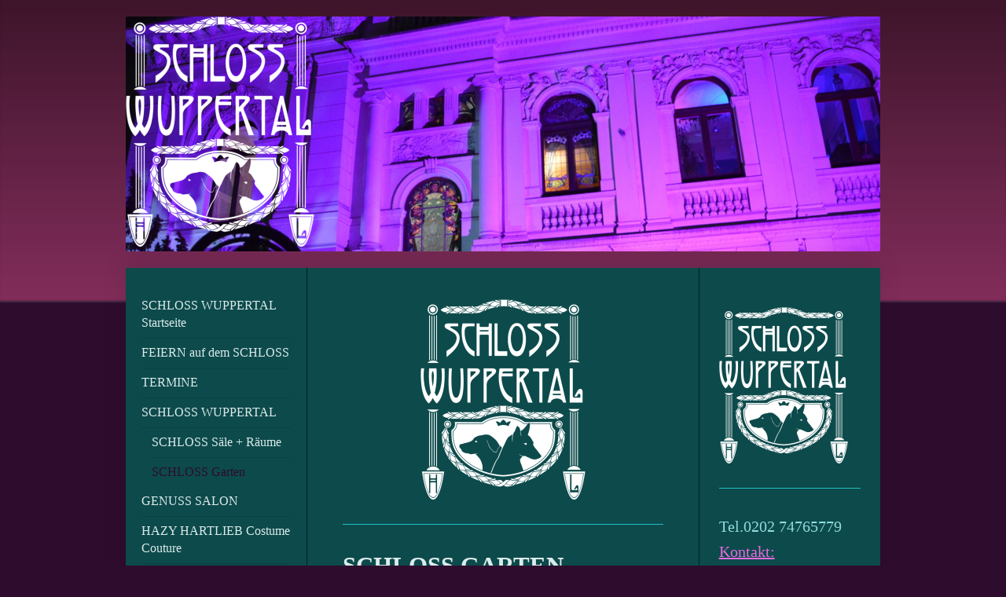

--- FILE ---
content_type: text/html; charset=UTF-8
request_url: https://www.schlosswuppertal.de/schloss-wuppertal/schloss-garten/
body_size: 8929
content:
<!DOCTYPE html>
<html lang="de"  ><head prefix="og: http://ogp.me/ns# fb: http://ogp.me/ns/fb# business: http://ogp.me/ns/business#">
    <meta http-equiv="Content-Type" content="text/html; charset=utf-8"/>
    <meta name="generator" content="IONOS MyWebsite"/>
        
    <link rel="dns-prefetch" href="//cdn.website-start.de/"/>
    <link rel="dns-prefetch" href="//108.mod.mywebsite-editor.com"/>
    <link rel="dns-prefetch" href="https://108.sb.mywebsite-editor.com/"/>
    <link rel="shortcut icon" href="//cdn.website-start.de/favicon.ico"/>
        <title>SCHLOSS WUPPERTAL - SCHLOSS Garten</title>
    <style type="text/css">@media screen and (max-device-width: 1024px) {.diyw a.switchViewWeb {display: inline !important;}}</style>
    <style type="text/css">@media screen and (min-device-width: 1024px) {
            .mediumScreenDisabled { display:block }
            .smallScreenDisabled { display:block }
        }
        @media screen and (max-device-width: 1024px) { .mediumScreenDisabled { display:none } }
        @media screen and (max-device-width: 568px) { .smallScreenDisabled { display:none } }
                @media screen and (min-width: 1024px) {
            .mobilepreview .mediumScreenDisabled { display:block }
            .mobilepreview .smallScreenDisabled { display:block }
        }
        @media screen and (max-width: 1024px) { .mobilepreview .mediumScreenDisabled { display:none } }
        @media screen and (max-width: 568px) { .mobilepreview .smallScreenDisabled { display:none } }</style>
    <meta name="viewport" content="width=device-width, initial-scale=1, maximum-scale=1, minimal-ui"/>

<meta name="format-detection" content="telephone=no"/>
        <meta name="keywords" content="Schloss, wuppertal, Schloss Wuppertal, Bremerstraße, Bremer straße, Ralph Hazy Hartlieb, Lothar Abstohs"/>
            <meta name="description" content="Der Schloss Garten läd zum festlichen Genissen ein."/>
            <meta name="robots" content="index,follow"/>
        <link href="//cdn.website-start.de/templates/2040/style.css?1763478093678" rel="stylesheet" type="text/css"/>
    <link href="https://www.schlosswuppertal.de/s/style/theming.css?1752755216" rel="stylesheet" type="text/css"/>
    <link href="//cdn.website-start.de/app/cdn/min/group/web.css?1763478093678" rel="stylesheet" type="text/css"/>
<link href="//cdn.website-start.de/app/cdn/min/moduleserver/css/de_DE/common,counter,shoppingbasket?1763478093678" rel="stylesheet" type="text/css"/>
    <link href="//cdn.website-start.de/app/cdn/min/group/mobilenavigation.css?1763478093678" rel="stylesheet" type="text/css"/>
    <link href="https://108.sb.mywebsite-editor.com/app/logstate2-css.php?site=974328487&amp;t=1768730077" rel="stylesheet" type="text/css"/>

<script type="text/javascript">
    /* <![CDATA[ */
var stagingMode = '';
    /* ]]> */
</script>
<script src="https://108.sb.mywebsite-editor.com/app/logstate-js.php?site=974328487&amp;t=1768730077"></script>

    <link href="//cdn.website-start.de/templates/2040/print.css?1763478093678" rel="stylesheet" media="print" type="text/css"/>
    <script type="text/javascript">
    /* <![CDATA[ */
    var systemurl = 'https://108.sb.mywebsite-editor.com/';
    var webPath = '/';
    var proxyName = '';
    var webServerName = 'www.schlosswuppertal.de';
    var sslServerUrl = 'https://www.schlosswuppertal.de';
    var nonSslServerUrl = 'http://www.schlosswuppertal.de';
    var webserverProtocol = 'http://';
    var nghScriptsUrlPrefix = '//108.mod.mywebsite-editor.com';
    var sessionNamespace = 'DIY_SB';
    var jimdoData = {
        cdnUrl:  '//cdn.website-start.de/',
        messages: {
            lightBox: {
    image : 'Bild',
    of: 'von'
}

        },
        isTrial: 0,
        pageId: 919385414    };
    var script_basisID = "974328487";

    diy = window.diy || {};
    diy.web = diy.web || {};

        diy.web.jsBaseUrl = "//cdn.website-start.de/s/build/";

    diy.context = diy.context || {};
    diy.context.type = diy.context.type || 'web';
    /* ]]> */
</script>

<script type="text/javascript" src="//cdn.website-start.de/app/cdn/min/group/web.js?1763478093678" crossorigin="anonymous"></script><script type="text/javascript" src="//cdn.website-start.de/s/build/web.bundle.js?1763478093678" crossorigin="anonymous"></script><script type="text/javascript" src="//cdn.website-start.de/app/cdn/min/group/mobilenavigation.js?1763478093678" crossorigin="anonymous"></script><script src="//cdn.website-start.de/app/cdn/min/moduleserver/js/de_DE/common,counter,shoppingbasket?1763478093678"></script>
<script type="text/javascript" src="https://cdn.website-start.de/proxy/apps/static/resource/dependencies/"></script><script type="text/javascript">
                    if (typeof require !== 'undefined') {
                        require.config({
                            waitSeconds : 10,
                            baseUrl : 'https://cdn.website-start.de/proxy/apps/static/js/'
                        });
                    }
                </script><script type="text/javascript">if (window.jQuery) {window.jQuery_1and1 = window.jQuery;}</script>
<meta name="google-site-verification" content="Y5TxClfLZqErA4jAaC1GytRjU-lS02JaKxZh2vAWhyk"/>
<script type="text/javascript">if (window.jQuery_1and1) {window.jQuery = window.jQuery_1and1;}</script>
<script type="text/javascript" src="//cdn.website-start.de/app/cdn/min/group/pfcsupport.js?1763478093678" crossorigin="anonymous"></script>    <meta property="og:type" content="business.business"/>
    <meta property="og:url" content="https://www.schlosswuppertal.de/schloss-wuppertal/schloss-garten/"/>
    <meta property="og:title" content="SCHLOSS WUPPERTAL - SCHLOSS Garten"/>
            <meta property="og:description" content="Der Schloss Garten läd zum festlichen Genissen ein."/>
                <meta property="og:image" content="https://www.schlosswuppertal.de/s/misc/logo.png?t=1768321875"/>
        <meta property="business:contact_data:country_name" content="Deutschland"/>
    
    
    
    
    
    
    
    
</head>


<body class="body   cc-pagemode-default diyfeSidebarRight diy-market-de_DE" data-pageid="919385414" id="page-919385414">
    
    <div class="diyw">
        <div class="diyweb diywebSingleNav">
	<div class="diywebContainer">
		<div class="diyfeMobileNav">
		
<nav id="diyfeMobileNav" class="diyfeCA diyfeCA1" role="navigation">
    <a title="Navigation aufklappen/zuklappen">Navigation aufklappen/zuklappen</a>
    <ul class="mainNav1"><li class=" hasSubNavigation"><a data-page-id="920621931" href="https://www.schlosswuppertal.de/" class=" level_1"><span>SCHLOSS WUPPERTAL Startseite</span></a></li><li class=" hasSubNavigation"><a data-page-id="920972341" href="https://www.schlosswuppertal.de/feiern-auf-dem-schloss/" class=" level_1"><span>FEIERN auf dem SCHLOSS</span></a></li><li class=" hasSubNavigation"><a data-page-id="921052152" href="https://www.schlosswuppertal.de/termine/" class=" level_1"><span>TERMINE</span></a></li><li class="parent hasSubNavigation"><a data-page-id="919385412" href="https://www.schlosswuppertal.de/schloss-wuppertal/" class="parent level_1"><span>SCHLOSS WUPPERTAL</span></a><span class="diyfeDropDownSubOpener">&nbsp;</span><div class="diyfeDropDownSubList diyfeCA diyfeCA1"><ul class="mainNav2"><li class=" hasSubNavigation"><a data-page-id="919385413" href="https://www.schlosswuppertal.de/schloss-wuppertal/schloss-säle-räume/" class=" level_2"><span>SCHLOSS Säle + Räume</span></a></li><li class="current hasSubNavigation"><a data-page-id="919385414" href="https://www.schlosswuppertal.de/schloss-wuppertal/schloss-garten/" class="current level_2"><span>SCHLOSS Garten</span></a></li></ul></div></li><li class=" hasSubNavigation"><a data-page-id="920924636" href="https://www.schlosswuppertal.de/genuss-salon/" class=" level_1"><span>GENUSS SALON</span></a></li><li class=" hasSubNavigation"><a data-page-id="920924141" href="https://www.schlosswuppertal.de/hazy-hartlieb-costume-couture/" class=" level_1"><span>HAZY HARTLIEB  Costume Couture</span></a></li><li class=" hasSubNavigation"><a data-page-id="920786605" href="https://www.schlosswuppertal.de/die-künstler-im-schloss/" class=" level_1"><span>DIE KÜNSTLER IM  SCHLOSS</span></a></li><li class=" hasSubNavigation"><a data-page-id="920786606" href="https://www.schlosswuppertal.de/hazy-hartlieb/" class=" level_1"><span>HAZY HARTLIEB</span></a></li><li class=" hasSubNavigation"><a data-page-id="919385427" href="https://www.schlosswuppertal.de/foto-film-tv-location/" class=" level_1"><span>FOTO - FILM - TV LOCATION</span></a></li><li class=" hasSubNavigation"><a data-page-id="921107191" href="https://www.schlosswuppertal.de/ferienwohungen-im-schloss/" class=" level_1"><span>Ferienwohungen im Schloss</span></a></li><li class=" hasSubNavigation"><a data-page-id="921013312" href="https://www.schlosswuppertal.de/wohnen-im-schloss/" class=" level_1"><span>WOHNEN IM SCHLOSS</span></a></li><li class=" hasSubNavigation"><a data-page-id="921013313" href="https://www.schlosswuppertal.de/fotos/" class=" level_1"><span>Fotos</span></a></li><li class=" hasSubNavigation"><a data-page-id="921044824" href="https://www.schlosswuppertal.de/kontakt/" class=" level_1"><span>Kontakt</span></a></li><li class=" hasSubNavigation"><a data-page-id="921044820" href="https://www.schlosswuppertal.de/datenschutzerklärung/" class=" level_1"><span>Datenschutzerklärung</span></a></li><li class=" hasSubNavigation"><a data-page-id="919385428" href="https://www.schlosswuppertal.de/impressum/" class=" level_1"><span>IMPRESSUM</span></a></li></ul></nav>
	</div>
		<div class="diywebEmotionHeader diyfeCA diyfeCA2">
			<div class="diywebLiveArea">
				
<style type="text/css" media="all">
.diyw div#emotion-header {
        max-width: 960px;
        max-height: 299px;
                background: #179668;
    }

.diyw div#emotion-header-title-bg {
    left: 0%;
    top: 37%;
    width: 100%;
    height: 20%;

    background-color: #C4BECA;
    opacity: 0.00;
    filter: alpha(opacity = 0);
    }
.diyw img#emotion-header-logo {
    left: 0.00%;
    top: 0.00%;
    background: transparent;
            width: 25.00%;
        height: 97.99%;
            }

.diyw div#emotion-header strong#emotion-header-title {
    left: 1%;
    top: 36%;
    color: #178670;
        font: normal bold 46px/120% Verdana, Geneva, sans-serif;
}

.diyw div#emotion-no-bg-container{
    max-height: 299px;
}

.diyw div#emotion-no-bg-container .emotion-no-bg-height {
    margin-top: 31.15%;
}
</style>
<div id="emotion-header" data-action="loadView" data-params="active" data-imagescount="1">
            <img src="https://www.schlosswuppertal.de/s/img/emotionheader.jpg?1477224062.960px.299px" id="emotion-header-img" alt=""/>
            
        <div id="ehSlideshowPlaceholder">
            <div id="ehSlideShow">
                <div class="slide-container">
                                        <div style="background-color: #179668">
                            <img src="https://www.schlosswuppertal.de/s/img/emotionheader.jpg?1477224062.960px.299px" alt=""/>
                        </div>
                                    </div>
            </div>
        </div>


        <script type="text/javascript">
        //<![CDATA[
                diy.module.emotionHeader.slideShow.init({ slides: [{"url":"https:\/\/www.schlosswuppertal.de\/s\/img\/emotionheader.jpg?1477224062.960px.299px","image_alt":"","bgColor":"#179668"}] });
        //]]>
        </script>

    
                        <a href="https://www.schlosswuppertal.de/">
        
                    <img id="emotion-header-logo" src="https://www.schlosswuppertal.de/s/misc/logo.png?t=1768321875" alt=""/>
        
                    </a>
            
                  	<div id="emotion-header-title-bg"></div>
    
            <strong id="emotion-header-title" style="text-align: left"></strong>
                    <div class="notranslate">
                <svg xmlns="http://www.w3.org/2000/svg" version="1.1" id="emotion-header-title-svg" viewBox="0 0 960 299" preserveAspectRatio="xMinYMin meet"><text style="font-family:Verdana, Geneva, sans-serif;font-size:46px;font-style:normal;font-weight:bold;fill:#178670;line-height:1.2em;"><tspan x="0" style="text-anchor: start" dy="0.95em"> </tspan></text></svg>
            </div>
            
    
    <script type="text/javascript">
    //<![CDATA[
    (function ($) {
        function enableSvgTitle() {
                        var titleSvg = $('svg#emotion-header-title-svg'),
                titleHtml = $('#emotion-header-title'),
                emoWidthAbs = 960,
                emoHeightAbs = 299,
                offsetParent,
                titlePosition,
                svgBoxWidth,
                svgBoxHeight;

                        if (titleSvg.length && titleHtml.length) {
                offsetParent = titleHtml.offsetParent();
                titlePosition = titleHtml.position();
                svgBoxWidth = titleHtml.width();
                svgBoxHeight = titleHtml.height();

                                titleSvg.get(0).setAttribute('viewBox', '0 0 ' + svgBoxWidth + ' ' + svgBoxHeight);
                titleSvg.css({
                   left: Math.roundTo(100 * titlePosition.left / offsetParent.width(), 3) + '%',
                   top: Math.roundTo(100 * titlePosition.top / offsetParent.height(), 3) + '%',
                   width: Math.roundTo(100 * svgBoxWidth / emoWidthAbs, 3) + '%',
                   height: Math.roundTo(100 * svgBoxHeight / emoHeightAbs, 3) + '%'
                });

                titleHtml.css('visibility','hidden');
                titleSvg.css('visibility','visible');
            }
        }

        
            var posFunc = function($, overrideSize) {
                var elems = [], containerWidth, containerHeight;
                                    elems.push({
                        selector: '#emotion-header-title',
                        overrideSize: true,
                        horPos: 2,
                        vertPos: 46                    });
                    lastTitleWidth = $('#emotion-header-title').width();
                                                elems.push({
                    selector: '#emotion-header-title-bg',
                    horPos: 0,
                    vertPos: 49                });
                                
                containerWidth = parseInt('960');
                containerHeight = parseInt('299');

                for (var i = 0; i < elems.length; ++i) {
                    var el = elems[i],
                        $el = $(el.selector),
                        pos = {
                            left: el.horPos,
                            top: el.vertPos
                        };
                    if (!$el.length) continue;
                    var anchorPos = $el.anchorPosition();
                    anchorPos.$container = $('#emotion-header');

                    if (overrideSize === true || el.overrideSize === true) {
                        anchorPos.setContainerSize(containerWidth, containerHeight);
                    } else {
                        anchorPos.setContainerSize(null, null);
                    }

                    var pxPos = anchorPos.fromAnchorPosition(pos),
                        pcPos = anchorPos.toPercentPosition(pxPos);

                    var elPos = {};
                    if (!isNaN(parseFloat(pcPos.top)) && isFinite(pcPos.top)) {
                        elPos.top = pcPos.top + '%';
                    }
                    if (!isNaN(parseFloat(pcPos.left)) && isFinite(pcPos.left)) {
                        elPos.left = pcPos.left + '%';
                    }
                    $el.css(elPos);
                }

                // switch to svg title
                enableSvgTitle();
            };

                        var $emotionImg = jQuery('#emotion-header-img');
            if ($emotionImg.length > 0) {
                // first position the element based on stored size
                posFunc(jQuery, true);

                // trigger reposition using the real size when the element is loaded
                var ehLoadEvTriggered = false;
                $emotionImg.one('load', function(){
                    posFunc(jQuery);
                    ehLoadEvTriggered = true;
                                        diy.module.emotionHeader.slideShow.start();
                                    }).each(function() {
                                        if(this.complete || typeof this.complete === 'undefined') {
                        jQuery(this).load();
                    }
                });

                                noLoadTriggeredTimeoutId = setTimeout(function() {
                    if (!ehLoadEvTriggered) {
                        posFunc(jQuery);
                    }
                    window.clearTimeout(noLoadTriggeredTimeoutId)
                }, 5000);//after 5 seconds
            } else {
                jQuery(function(){
                    posFunc(jQuery);
                });
            }

                        if (jQuery.isBrowser && jQuery.isBrowser.ie8) {
                var longTitleRepositionCalls = 0;
                longTitleRepositionInterval = setInterval(function() {
                    if (lastTitleWidth > 0 && lastTitleWidth != jQuery('#emotion-header-title').width()) {
                        posFunc(jQuery);
                    }
                    longTitleRepositionCalls++;
                    // try this for 5 seconds
                    if (longTitleRepositionCalls === 5) {
                        window.clearInterval(longTitleRepositionInterval);
                    }
                }, 1000);//each 1 second
            }

            }(jQuery));
    //]]>
    </script>

    </div>

			</div>
		</div>
		<div class="diywebContent">
			<div class="diywebLiveArea diyfeCA diyfeCA1">
				<div class="diywebNav diywebNav123">
					<div class="diywebGutter">
						<div class="webnavigation"><ul id="mainNav1" class="mainNav1"><li class="navTopItemGroup_1"><a data-page-id="920621931" href="https://www.schlosswuppertal.de/" class="level_1"><span>SCHLOSS WUPPERTAL Startseite</span></a></li><li class="navTopItemGroup_2"><a data-page-id="920972341" href="https://www.schlosswuppertal.de/feiern-auf-dem-schloss/" class="level_1"><span>FEIERN auf dem SCHLOSS</span></a></li><li class="navTopItemGroup_3"><a data-page-id="921052152" href="https://www.schlosswuppertal.de/termine/" class="level_1"><span>TERMINE</span></a></li><li class="navTopItemGroup_4"><a data-page-id="919385412" href="https://www.schlosswuppertal.de/schloss-wuppertal/" class="parent level_1"><span>SCHLOSS WUPPERTAL</span></a></li><li><ul id="mainNav2" class="mainNav2"><li class="navTopItemGroup_4"><a data-page-id="919385413" href="https://www.schlosswuppertal.de/schloss-wuppertal/schloss-säle-räume/" class="level_2"><span>SCHLOSS Säle + Räume</span></a></li><li class="navTopItemGroup_4"><a data-page-id="919385414" href="https://www.schlosswuppertal.de/schloss-wuppertal/schloss-garten/" class="current level_2"><span>SCHLOSS Garten</span></a></li></ul></li><li class="navTopItemGroup_5"><a data-page-id="920924636" href="https://www.schlosswuppertal.de/genuss-salon/" class="level_1"><span>GENUSS SALON</span></a></li><li class="navTopItemGroup_6"><a data-page-id="920924141" href="https://www.schlosswuppertal.de/hazy-hartlieb-costume-couture/" class="level_1"><span>HAZY HARTLIEB  Costume Couture</span></a></li><li class="navTopItemGroup_7"><a data-page-id="920786605" href="https://www.schlosswuppertal.de/die-künstler-im-schloss/" class="level_1"><span>DIE KÜNSTLER IM  SCHLOSS</span></a></li><li class="navTopItemGroup_8"><a data-page-id="920786606" href="https://www.schlosswuppertal.de/hazy-hartlieb/" class="level_1"><span>HAZY HARTLIEB</span></a></li><li class="navTopItemGroup_9"><a data-page-id="919385427" href="https://www.schlosswuppertal.de/foto-film-tv-location/" class="level_1"><span>FOTO - FILM - TV LOCATION</span></a></li><li class="navTopItemGroup_10"><a data-page-id="921107191" href="https://www.schlosswuppertal.de/ferienwohungen-im-schloss/" class="level_1"><span>Ferienwohungen im Schloss</span></a></li><li class="navTopItemGroup_11"><a data-page-id="921013312" href="https://www.schlosswuppertal.de/wohnen-im-schloss/" class="level_1"><span>WOHNEN IM SCHLOSS</span></a></li><li class="navTopItemGroup_12"><a data-page-id="921013313" href="https://www.schlosswuppertal.de/fotos/" class="level_1"><span>Fotos</span></a></li><li class="navTopItemGroup_13"><a data-page-id="921044824" href="https://www.schlosswuppertal.de/kontakt/" class="level_1"><span>Kontakt</span></a></li><li class="navTopItemGroup_14"><a data-page-id="921044820" href="https://www.schlosswuppertal.de/datenschutzerklärung/" class="level_1"><span>Datenschutzerklärung</span></a></li><li class="navTopItemGroup_15"><a data-page-id="919385428" href="https://www.schlosswuppertal.de/impressum/" class="level_1"><span>IMPRESSUM</span></a></li></ul></div>
					</div>
				</div>
				<div class="diywebMain">
					<div class="diywebGutter">
						
        <div id="content_area">
        	<div id="content_start"></div>
        	
        
        <div id="matrix_1023870150" class="sortable-matrix" data-matrixId="1023870150"><div class="n module-type-imageSubtitle diyfeLiveArea "> <div class="clearover imageSubtitle" id="imageSubtitle-5788748151">
    <div class="align-container align-center" style="max-width: 210px">
        <a class="imagewrapper" href="https://www.schlosswuppertal.de/s/cc_images/cache_2433537902.png?t=1446601361" rel="lightbox[5788748151]">
            <img id="image_2433537902" src="https://www.schlosswuppertal.de/s/cc_images/cache_2433537902.png?t=1446601361" alt="" style="max-width: 210px; height:auto"/>
        </a>

        
    </div>

</div>

<script type="text/javascript">
//<![CDATA[
jQuery(function($) {
    var $target = $('#imageSubtitle-5788748151');

    if ($.fn.swipebox && Modernizr.touch) {
        $target
            .find('a[rel*="lightbox"]')
            .addClass('swipebox')
            .swipebox();
    } else {
        $target.tinyLightbox({
            item: 'a[rel*="lightbox"]',
            cycle: false,
            hideNavigation: true
        });
    }
});
//]]>
</script>
 </div><div class="n module-type-hr diyfeLiveArea "> <div style="padding: 0px 0px">
    <div class="hr"></div>
</div>
 </div><div class="n module-type-header diyfeLiveArea "> <h2><span class="diyfeDecoration">SCHLOSS GARTEN</span></h2> </div><div class="n module-type-hr diyfeLiveArea "> <div style="padding: 0px 0px">
    <div class="hr"></div>
</div>
 </div><div class="n module-type-imageSubtitle diyfeLiveArea "> <div class="clearover imageSubtitle" id="imageSubtitle-5788750496">
    <div class="align-container align-center" style="max-width: 420px">
        <a class="imagewrapper" href="https://www.schlosswuppertal.de/s/cc_images/cache_2433342324.jpg?t=1446601378" rel="lightbox[5788750496]">
            <img id="image_2433342324" src="https://www.schlosswuppertal.de/s/cc_images/cache_2433342324.jpg?t=1446601378" alt="" style="max-width: 420px; height:auto"/>
        </a>

        
    </div>

</div>

<script type="text/javascript">
//<![CDATA[
jQuery(function($) {
    var $target = $('#imageSubtitle-5788750496');

    if ($.fn.swipebox && Modernizr.touch) {
        $target
            .find('a[rel*="lightbox"]')
            .addClass('swipebox')
            .swipebox();
    } else {
        $target.tinyLightbox({
            item: 'a[rel*="lightbox"]',
            cycle: false,
            hideNavigation: true
        });
    }
});
//]]>
</script>
 </div><div class="n module-type-imageSubtitle diyfeLiveArea "> <div class="clearover imageSubtitle" id="imageSubtitle-5788750503">
    <div class="align-container align-left" style="max-width: 420px">
        <a class="imagewrapper" href="https://www.schlosswuppertal.de/s/cc_images/cache_2433342403.jpg?t=1382894781" rel="lightbox[5788750503]">
            <img id="image_2433342403" src="https://www.schlosswuppertal.de/s/cc_images/cache_2433342403.jpg?t=1382894781" alt="" style="max-width: 420px; height:auto"/>
        </a>

        
    </div>

</div>

<script type="text/javascript">
//<![CDATA[
jQuery(function($) {
    var $target = $('#imageSubtitle-5788750503');

    if ($.fn.swipebox && Modernizr.touch) {
        $target
            .find('a[rel*="lightbox"]')
            .addClass('swipebox')
            .swipebox();
    } else {
        $target.tinyLightbox({
            item: 'a[rel*="lightbox"]',
            cycle: false,
            hideNavigation: true
        });
    }
});
//]]>
</script>
 </div><div class="n module-type-imageSubtitle diyfeLiveArea "> <div class="clearover imageSubtitle" id="imageSubtitle-5788750548">
    <div class="align-container align-left" style="max-width: 420px">
        <a class="imagewrapper" href="https://www.schlosswuppertal.de/s/cc_images/cache_2433342414.jpg?t=1382894853" rel="lightbox[5788750548]">
            <img id="image_2433342414" src="https://www.schlosswuppertal.de/s/cc_images/cache_2433342414.jpg?t=1382894853" alt="" style="max-width: 420px; height:auto"/>
        </a>

        
    </div>

</div>

<script type="text/javascript">
//<![CDATA[
jQuery(function($) {
    var $target = $('#imageSubtitle-5788750548');

    if ($.fn.swipebox && Modernizr.touch) {
        $target
            .find('a[rel*="lightbox"]')
            .addClass('swipebox')
            .swipebox();
    } else {
        $target.tinyLightbox({
            item: 'a[rel*="lightbox"]',
            cycle: false,
            hideNavigation: true
        });
    }
});
//]]>
</script>
 </div><div class="n module-type-hr diyfeLiveArea "> <div style="padding: 0px 0px">
    <div class="hr"></div>
</div>
 </div><div class="n module-type-imageSubtitle diyfeLiveArea "> <div class="clearover imageSubtitle imageFitWidth" id="imageSubtitle-5793880104">
    <div class="align-container align-center" style="max-width: 407px">
        <a class="imagewrapper" href="https://www.schlosswuppertal.de/s/cc_images/teaserbox_2443935445.jpg?t=1453696247" rel="lightbox[5793880104]">
            <img id="image_2443935445" src="https://www.schlosswuppertal.de/s/cc_images/cache_2443935445.jpg?t=1453696247" alt="" style="max-width: 407px; height:auto"/>
        </a>

        
    </div>

</div>

<script type="text/javascript">
//<![CDATA[
jQuery(function($) {
    var $target = $('#imageSubtitle-5793880104');

    if ($.fn.swipebox && Modernizr.touch) {
        $target
            .find('a[rel*="lightbox"]')
            .addClass('swipebox')
            .swipebox();
    } else {
        $target.tinyLightbox({
            item: 'a[rel*="lightbox"]',
            cycle: false,
            hideNavigation: true
        });
    }
});
//]]>
</script>
 </div><div class="n module-type-imageSubtitle diyfeLiveArea "> <div class="clearover imageSubtitle imageFitWidth" id="imageSubtitle-5793880127">
    <div class="align-container align-center" style="max-width: 407px">
        <a class="imagewrapper" href="https://www.schlosswuppertal.de/s/cc_images/teaserbox_2443935479.jpg?t=1453696266" rel="lightbox[5793880127]">
            <img id="image_2443935479" src="https://www.schlosswuppertal.de/s/cc_images/cache_2443935479.jpg?t=1453696266" alt="" style="max-width: 407px; height:auto"/>
        </a>

        
    </div>

</div>

<script type="text/javascript">
//<![CDATA[
jQuery(function($) {
    var $target = $('#imageSubtitle-5793880127');

    if ($.fn.swipebox && Modernizr.touch) {
        $target
            .find('a[rel*="lightbox"]')
            .addClass('swipebox')
            .swipebox();
    } else {
        $target.tinyLightbox({
            item: 'a[rel*="lightbox"]',
            cycle: false,
            hideNavigation: true
        });
    }
});
//]]>
</script>
 </div><div class="n module-type-imageSubtitle diyfeLiveArea "> <div class="clearover imageSubtitle imageFitWidth" id="imageSubtitle-5793880137">
    <div class="align-container align-center" style="max-width: 407px">
        <a class="imagewrapper" href="https://www.schlosswuppertal.de/s/cc_images/teaserbox_2443935594.jpg?t=1453696287" rel="lightbox[5793880137]">
            <img id="image_2443935594" src="https://www.schlosswuppertal.de/s/cc_images/cache_2443935594.jpg?t=1453696287" alt="" style="max-width: 407px; height:auto"/>
        </a>

        
    </div>

</div>

<script type="text/javascript">
//<![CDATA[
jQuery(function($) {
    var $target = $('#imageSubtitle-5793880137');

    if ($.fn.swipebox && Modernizr.touch) {
        $target
            .find('a[rel*="lightbox"]')
            .addClass('swipebox')
            .swipebox();
    } else {
        $target.tinyLightbox({
            item: 'a[rel*="lightbox"]',
            cycle: false,
            hideNavigation: true
        });
    }
});
//]]>
</script>
 </div></div>
        
        
        </div>
					</div>
				</div>
				<div class="diywebSecondary diyfeCA diyfeCA3">
					<div class="diywebSidebar">
						<div class="diywebGutter">
							<div id="matrix_1023870142" class="sortable-matrix" data-matrixId="1023870142"><div class="n module-type-imageSubtitle diyfeLiveArea "> <div class="clearover imageSubtitle" id="imageSubtitle-5802548891">
    <div class="align-container align-left" style="max-width: 164px">
        <a class="imagewrapper" href="https://www.schlosswuppertal.de/s/cc_images/teaserbox_2460573871.png?t=1521555149" rel="lightbox[5802548891]">
            <img id="image_2460573871" src="https://www.schlosswuppertal.de/s/cc_images/cache_2460573871.png?t=1521555149" alt="" style="max-width: 164px; height:auto"/>
        </a>

        
    </div>

</div>

<script type="text/javascript">
//<![CDATA[
jQuery(function($) {
    var $target = $('#imageSubtitle-5802548891');

    if ($.fn.swipebox && Modernizr.touch) {
        $target
            .find('a[rel*="lightbox"]')
            .addClass('swipebox')
            .swipebox();
    } else {
        $target.tinyLightbox({
            item: 'a[rel*="lightbox"]',
            cycle: false,
            hideNavigation: true
        });
    }
});
//]]>
</script>
 </div><div class="n module-type-hr diyfeLiveArea "> <div style="padding: 0px 0px">
    <div class="hr"></div>
</div>
 </div><div class="n module-type-text diyfeLiveArea "> <p><span style="font-size:20px;">Tel.0202 74765779</span></p>
<p><a href="mailto:lotharschloss@gmail.com" target="_self"><span style="font-size: 20px;">Kontakt:</span></a></p> </div><div class="n module-type-hr diyfeLiveArea "> <div style="padding: 0px 0px">
    <div class="hr"></div>
</div>
 </div><div class="n module-type-text diyfeLiveArea "> <p style="text-align: center;"><span style="font-size:48px;"><span style="color:#E91E63;">W</span><span style="color:#09A8F4;">i</span><span style="color:#E91E63;">r</span> <span style="color:#FFEB3C;">le</span><span style="color:#8AC34A;">be</span><span style="color:#E91E63;">n und lieben V</span><span style="color:#D32F2F;">i</span><span style="color:#F57F18;">e</span><span style="color:#FBC02E;">l</span><span style="color:#FFEB3C;">f</span><span style="color:#689F38;">a</span><span style="color:#0688D1;">l</span><span style="color:#5011A3;">t</span></span></p>
<p style="text-align: center;"> </p> </div><div class="n module-type-hr diyfeLiveArea "> <div style="padding: 0px 0px">
    <div class="hr"></div>
</div>
 </div><div class="n module-type-text diyfeLiveArea "> <p><span style="font-size:11px;">Aus aktuellem Anlass, dürfen wir keine Hunde mehr als Gäste  bei uns begrüßen! Und für Menschen, die was gegen Hunde haben, können wir keine Gastfreundschaft
anbieten.</span></p> </div><div class="n module-type-hr diyfeLiveArea "> <div style="padding: 0px 0px">
    <div class="hr"></div>
</div>
 </div><div class="n module-type-text diyfeLiveArea "> <p><span style="font-size:11px;">In unserem Haus können keine standesamtlichen Trauungen vorgenommen werden!</span></p>
<p><span style="font-size:11px;">Gerne können Sie ihre Hochzeit bei uns feiern.</span></p> </div><div class="n module-type-hr diyfeLiveArea "> <div style="padding: 0px 0px">
    <div class="hr"></div>
</div>
 </div><div class="n module-type-text diyfeLiveArea "> <p><span style="color:#F57F18;"><span style="font-size:24px;">SchlossKonzerte</span></span></p> </div><div class="n module-type-hr diyfeLiveArea "> <div style="padding: 0px 0px">
    <div class="hr"></div>
</div>
 </div><div class="n module-type-text diyfeLiveArea "> <p><span style="color:#F57F18;"><span style="font-size:20px;">KlavierKonzert</span></span></p>
<p><span style="font-size:20px;">von und mit <span style="color:#F57F18;">Wolfgang Eichler.</span></span></p>
<p><span style="color:#F57F18;"><span style="font-size:20px;">14.03.2026.</span></span></p>
<p><span style="font-size:20px;">Einlass frei und ab 19 Uhr.</span></p>
<p><a href="mailto:lotharschloss@gmail.com" target="_self"><span style="font-size:20px;">Reservierung:</span></a></p> </div><div class="n module-type-hr diyfeLiveArea "> <div style="padding: 0px 0px">
    <div class="hr"></div>
</div>
 </div><div class="n module-type-text diyfeLiveArea "> <p><span style="font-size:22px;">Gitarre und Songs <span style="color:#F57F18;">Anja  und Friends</span></span></p>
<p><span style="color:#F57F18;"><span style="font-size:22px;">25.04.2026.</span></span></p>
<p><span style="font-size:22px;">Einlass frei und ab 19 Uhr.</span></p>
<p><a href="mailto:lotharschloss@gmail.com" target="_self"><span style="font-size:22px;">Reservierung:</span></a></p> </div><div class="n module-type-hr diyfeLiveArea "> <div style="padding: 0px 0px">
    <div class="hr"></div>
</div>
 </div><div class="n module-type-text diyfeLiveArea "> <p><span style="color:#F57F18;"><span style="font-size:22px;">SaxophonKonzert</span></span></p>
<p><span style="font-size:22px;">mit dem Trio mit</span></p>
<p><span style="font-size:22px;">und um</span></p>
<p><span style="font-size:22px;"><span style="color:#F57F18;">Thomas Voigt</span> herum.</span></p>
<p><span style="color:#F57F18;"><span style="font-size:26px;">09.05.2026</span></span></p>
<p><span style="font-size:22px;">Einlass frei und ab 19 Uhr.</span></p>
<p><a href="mailto:lotharschloss@gmail.com" target="_self"><span style="font-size:22px;">Reservierung:</span></a></p> </div><div class="n module-type-hr diyfeLiveArea "> <div style="padding: 0px 0px">
    <div class="hr"></div>
</div>
 </div><div class="n module-type-text diyfeLiveArea "> <p><span style="color:#F57F18;"><span style="font-size:22px;">das spanische Gitarren Duo</span></span></p>
<p><span style="font-size:22px;">mit neuen klassischen und crossover Stücken</span></p>
<p><span style="color:#F57F18;"><span style="font-size:26px;">06.06.2026</span></span></p>
<p><span style="font-size:22px;">Einlass frei und ab 19 Uhr.</span></p>
<p><a href="mailto:" target="_self"><span style="font-size:22px;">Reservierung:</span></a></p> </div><div class="n module-type-hr diyfeLiveArea "> <div style="padding: 0px 0px">
    <div class="hr"></div>
</div>
 </div><div class="n module-type-text diyfeLiveArea "> <p><span style="font-size:20px;"><span style="color:#8AC34A;">Denkmalführungen</span> nur nach Terminabsprache, bis 10 Personen. 25,-€</span></p>
<p><a href="mailto:lotharschloss@gmail.com" target="_self"><span style="font-size:20px;">Terminanfrage:</span></a></p> </div><div class="n module-type-hr diyfeLiveArea "> <div style="padding: 0px 0px">
    <div class="hr"></div>
</div>
 </div><div class="n module-type-text diyfeLiveArea "> <p><span style="background-color:#0d4a4b;"><span style="font-size:16px;">Tel.AB. 0202 74765779</span></span></p> </div><div class="n module-type-hr diyfeLiveArea "> <div style="padding: 0px 0px">
    <div class="hr"></div>
</div>
 </div><div class="n module-type-text diyfeLiveArea "> <p style="text-align: center;"><strong><span style="font-size:36px;">Hazy Hartlieb</span></strong></p>
<p style="text-align: center;"><span style="font-size:28px;"><a href="http://www.hazy-hartlieb.com" target="_blank"><strong>art and creation</strong></a></span></p> </div><div class="n module-type-imageSubtitle diyfeLiveArea "> <div class="clearover imageSubtitle imageFitWidth" id="imageSubtitle-5811629640">
    <div class="align-container align-left" style="max-width: 180px">
        <a class="imagewrapper" href="https://www.schlosswuppertal.de/s/cc_images/teaserbox_2480367783.jpg?t=1606157949" rel="lightbox[5811629640]">
            <img id="image_2480367783" src="https://www.schlosswuppertal.de/s/cc_images/cache_2480367783.jpg?t=1606157949" alt="" style="max-width: 180px; height:auto"/>
        </a>

        
    </div>

</div>

<script type="text/javascript">
//<![CDATA[
jQuery(function($) {
    var $target = $('#imageSubtitle-5811629640');

    if ($.fn.swipebox && Modernizr.touch) {
        $target
            .find('a[rel*="lightbox"]')
            .addClass('swipebox')
            .swipebox();
    } else {
        $target.tinyLightbox({
            item: 'a[rel*="lightbox"]',
            cycle: false,
            hideNavigation: true
        });
    }
});
//]]>
</script>
 </div><div class="n module-type-text diyfeLiveArea "> <p>Kostüme für "The Masked Singer " Schweiz</p> </div><div class="n module-type-imageSubtitle diyfeLiveArea "> <div class="clearover imageSubtitle imageFitWidth" id="imageSubtitle-5814921921">
    <div class="align-container align-left" style="max-width: 180px">
        <a class="imagewrapper" href="https://www.schlosswuppertal.de/s/cc_images/teaserbox_2486456667.JPG?t=1735856179" rel="lightbox[5814921921]">
            <img id="image_2486456667" src="https://www.schlosswuppertal.de/s/cc_images/cache_2486456667.JPG?t=1735856179" alt="" style="max-width: 180px; height:auto"/>
        </a>

        
    </div>

</div>

<script type="text/javascript">
//<![CDATA[
jQuery(function($) {
    var $target = $('#imageSubtitle-5814921921');

    if ($.fn.swipebox && Modernizr.touch) {
        $target
            .find('a[rel*="lightbox"]')
            .addClass('swipebox')
            .swipebox();
    } else {
        $target.tinyLightbox({
            item: 'a[rel*="lightbox"]',
            cycle: false,
            hideNavigation: true
        });
    }
});
//]]>
</script>
 </div><div class="n module-type-text diyfeLiveArea "> <p>für Hella von Sinnen</p>
<p>"Dalivonsinnen"</p> </div><div class="n module-type-imageSubtitle diyfeLiveArea "> <div class="clearover imageSubtitle imageFitWidth" id="imageSubtitle-5805320838">
    <div class="align-container align-left" style="max-width: 176px">
        <a class="imagewrapper" href="https://www.schlosswuppertal.de/s/cc_images/teaserbox_2466259118.jpg?t=1521555120" rel="lightbox[5805320838]">
            <img id="image_2466259118" src="https://www.schlosswuppertal.de/s/cc_images/cache_2466259118.jpg?t=1521555120" alt="" style="max-width: 176px; height:auto"/>
        </a>

        
    </div>

</div>

<script type="text/javascript">
//<![CDATA[
jQuery(function($) {
    var $target = $('#imageSubtitle-5805320838');

    if ($.fn.swipebox && Modernizr.touch) {
        $target
            .find('a[rel*="lightbox"]')
            .addClass('swipebox')
            .swipebox();
    } else {
        $target.tinyLightbox({
            item: 'a[rel*="lightbox"]',
            cycle: false,
            hideNavigation: true
        });
    }
});
//]]>
</script>
 </div><div class="n module-type-text diyfeLiveArea "> <p><span style="font-size:20px;">Creationen</span></p>
<p><span style="font-size:20px;">von Hazy Hartlieb</span></p> </div><div class="n module-type-hr diyfeLiveArea "> <div style="padding: 0px 0px">
    <div class="hr"></div>
</div>
 </div><div class="n module-type-text diyfeLiveArea "> <h2 style="text-align: center;"><span style="color:#8AC34A;">Das was wir lieben</span></h2> </div><div class="n module-type-hr diyfeLiveArea "> <div style="padding: 0px 0px">
    <div class="hr"></div>
</div>
 </div><div class="n module-type-text diyfeLiveArea "> <p><span style="font-size:20px;"><strong><span style="color:#DCEDC8;"><span style="font-family:arial,sans-serif;">Wir feiern auch für den Guten Zweck!</span></span></strong></span></p>
<p><span style="color:#DCEDC8;"><span style="font-family:arial,sans-serif;"><span style="font-size:12.0pt;">Bei allen Veranstaltungen sammeln und unterstützen wir d<strong>ie Deutsche
Welthungerhilfe</strong></span></span></span></p>
<p> </p> </div><div class="n module-type-hr diyfeLiveArea "> <div style="padding: 0px 0px">
    <div class="hr"></div>
</div>
 </div><div class="n module-type-text diyfeLiveArea "> <p>Ein Ort der Kleinkunst, den wir gerne unterstützen.</p> </div><div class="n module-type-imageSubtitle diyfeLiveArea "> <div class="clearover imageSubtitle imageFitWidth" id="imageSubtitle-5815192631">
    <div class="align-container align-left" style="max-width: 180px">
        <a class="imagewrapper" href="http://www.mittelblond.com" target="_blank">
            <img id="image_2486986421" src="https://www.schlosswuppertal.de/s/cc_images/cache_2486986421.png?t=1750068828" alt="" style="max-width: 180px; height:auto"/>
        </a>

        
    </div>

</div>

<script type="text/javascript">
//<![CDATA[
jQuery(function($) {
    var $target = $('#imageSubtitle-5815192631');

    if ($.fn.swipebox && Modernizr.touch) {
        $target
            .find('a[rel*="lightbox"]')
            .addClass('swipebox')
            .swipebox();
    } else {
        $target.tinyLightbox({
            item: 'a[rel*="lightbox"]',
            cycle: false,
            hideNavigation: true
        });
    }
});
//]]>
</script>
 </div><div class="n module-type-hr diyfeLiveArea "> <div style="padding: 0px 0px">
    <div class="hr"></div>
</div>
 </div><div class="n module-type-imageSubtitle diyfeLiveArea "> <div class="clearover imageSubtitle imageFitWidth" id="imageSubtitle-5800223774">
    <div class="align-container align-left" style="max-width: 180px">
        <a class="imagewrapper" href="http://www.restaurant-marines.de" target="_blank">
            <img id="image_2456012276" src="https://www.schlosswuppertal.de/s/cc_images/cache_2456012276.jpg?t=1534258688" alt="" style="max-width: 180px; height:auto"/>
        </a>

        
    </div>

</div>

<script type="text/javascript">
//<![CDATA[
jQuery(function($) {
    var $target = $('#imageSubtitle-5800223774');

    if ($.fn.swipebox && Modernizr.touch) {
        $target
            .find('a[rel*="lightbox"]')
            .addClass('swipebox')
            .swipebox();
    } else {
        $target.tinyLightbox({
            item: 'a[rel*="lightbox"]',
            cycle: false,
            hideNavigation: true
        });
    }
});
//]]>
</script>
 </div><div class="n module-type-hr diyfeLiveArea "> <div style="padding: 0px 0px">
    <div class="hr"></div>
</div>
 </div><div class="n module-type-text diyfeLiveArea "> <p><span style="font-size:20px;">Florian Jäger</span></p>
<p>Fotograf und Filmemacher</p>
<p><span style="font-size:22px;"><a href="mailto:Info@florianjaeger.com" target="_self"><span style="color:#FFFFFF;">Kontakt</span></a></span></p> </div><div class="n module-type-text diyfeLiveArea "> <p><a href="http://www.florianjaeger.com" target="_blank">HP</a></p> </div><div class="n module-type-imageSubtitle diyfeLiveArea "> <div class="clearover imageSubtitle imageFitWidth" id="imageSubtitle-5814444927">
    <div class="align-container align-left" style="max-width: 180px">
        <a class="imagewrapper" href="https://www.schlosswuppertal.de/s/cc_images/teaserbox_2485609022.JPG?t=1709112540" rel="lightbox[5814444927]">
            <img id="image_2485609022" src="https://www.schlosswuppertal.de/s/cc_images/cache_2485609022.JPG?t=1709112540" alt="" style="max-width: 180px; height:auto"/>
        </a>

        
    </div>

</div>

<script type="text/javascript">
//<![CDATA[
jQuery(function($) {
    var $target = $('#imageSubtitle-5814444927');

    if ($.fn.swipebox && Modernizr.touch) {
        $target
            .find('a[rel*="lightbox"]')
            .addClass('swipebox')
            .swipebox();
    } else {
        $target.tinyLightbox({
            item: 'a[rel*="lightbox"]',
            cycle: false,
            hideNavigation: true
        });
    }
});
//]]>
</script>
 </div><div class="n module-type-text diyfeLiveArea "> <div>Seine Reise als Fotograf begann im Oktober 2017 und führte ihn direkt in ein Studium der Fotografie, das er erfolgreich mit dem Master of Arts im Jahr 2023 abschloss. </div> </div><div class="n module-type-hr diyfeLiveArea "> <div style="padding: 0px 0px">
    <div class="hr"></div>
</div>
 </div><div class="n module-type-text diyfeLiveArea "> <p style="text-align: center;"><span style="color:#8AC34A;"><span style="font-size:24px;"><strong>Tierschutz</strong></span></span></p> </div><div class="n module-type-imageSubtitle diyfeLiveArea "> <div class="clearover imageSubtitle" id="imageSubtitle-5808517792">
    <div class="align-container align-center" style="max-width: 144px">
        <a class="imagewrapper" href="https://www.schlosswuppertal.de/s/cc_images/teaserbox_2473595380.JPG?t=1541089625" rel="lightbox[5808517792]">
            <img id="image_2473595380" src="https://www.schlosswuppertal.de/s/cc_images/cache_2473595380.JPG?t=1541089625" alt="" style="max-width: 144px; height:auto"/>
        </a>

        
    </div>

</div>

<script type="text/javascript">
//<![CDATA[
jQuery(function($) {
    var $target = $('#imageSubtitle-5808517792');

    if ($.fn.swipebox && Modernizr.touch) {
        $target
            .find('a[rel*="lightbox"]')
            .addClass('swipebox')
            .swipebox();
    } else {
        $target.tinyLightbox({
            item: 'a[rel*="lightbox"]',
            cycle: false,
            hideNavigation: true
        });
    }
});
//]]>
</script>
 </div><div class="n module-type-text diyfeLiveArea "> <p style="text-align: center;"><span style="font-size:10px;">König Joker + wacht weiter im Hundehimmel über</span></p>
<p style="text-align: center;"><span style="font-size:10px;">SCHLOSS WUPPERTAL</span></p> </div><div class="n module-type-text diyfeLiveArea "> <p style="text-align: center;"><a href="https://www.youtube.com/embed/xYURf_QBmK8" target="_blank"><span style="font-size:20px;">Info Film zu unserem Tieschutz</span></a></p> </div><div class="n module-type-text diyfeLiveArea "> <p style="text-align: center;"><span style="font-size:16px;"><strong>Animal Pard Net.eV.</strong></span></p> </div><div class="n module-type-text diyfeLiveArea "> <p style="text-align: center;"><span style="font-size:14px;"><strong><a href="http://www.animalpardnet.de" target="_blank"><span style="color:#FFFFFF;">www.animalpardnet.de</span></a></strong></span></p> </div><div class="n module-type-hr diyfeLiveArea "> <div style="padding: 0px 0px">
    <div class="hr"></div>
</div>
 </div><div class="n module-type-text diyfeLiveArea "> <h2><span style="font-size:14px;"><span style="color: rgb(178, 229, 252);">Wir vertrauen</span></span></h2>
<h2><span style="color:#8AC34A;"><span style="font-size:14px;"><span style="font-size:18px;">IHRE BRILLE</span></span></span></h2>
<h2><span style="font-size:14px;"><span style="color: rgb(178, 229, 252);">den Augenoptikern Manz in Augsburg-Haunstetten</span></span></h2> </div><div class="n module-type-text diyfeLiveArea "> <p>Telefon: 08 21 - 8 43 96</p> </div><div class="n module-type-text diyfeLiveArea "> <p><a href="http://www.ihre-brille.com" target="_blank"><span style="font-size:22px;"><strong>ihre-brille.de</strong></span></a></p> </div><div class="n module-type-remoteModule-counter diyfeLiveArea ">             <div id="modul_5788756878_content"><div id="NGH5788756878_" class="counter apsinth-clear">
		<div class="ngh-counter ngh-counter-skin-00new_counter01a" style="height:26px"><div class="char" style="width:14px;height:26px"></div><div class="char" style="background-position:-76px 0px;width:13px;height:26px"></div><div class="char" style="background-position:-14px 0px;width:10px;height:26px"></div><div class="char" style="background-position:-146px 0px;width:5px;height:26px"></div><div class="char" style="background-position:-14px 0px;width:10px;height:26px"></div><div class="char" style="background-position:-89px 0px;width:13px;height:26px"></div><div class="char" style="background-position:-24px 0px;width:13px;height:26px"></div><div class="char" style="background-position:-220px 0px;width:13px;height:26px"></div></div>		<div class="apsinth-clear"></div>
</div>
</div><script>/* <![CDATA[ */var __NGHModuleInstanceData5788756878 = __NGHModuleInstanceData5788756878 || {};__NGHModuleInstanceData5788756878.server = 'http://108.mod.mywebsite-editor.com';__NGHModuleInstanceData5788756878.data_web = {"content":761172};var m = mm[5788756878] = new Counter(5788756878,25540,'counter');if (m.initView_main != null) m.initView_main();/* ]]> */</script>
         </div><div class="n module-type-hr diyfeLiveArea "> <div style="padding: 0px 0px">
    <div class="hr"></div>
</div>
 </div></div>
						</div>
					</div><!-- .diywebSidebar -->
				</div>
			</div>
		</div><!-- .diywebContent -->
		<div class="diywebFooter">
			<div class="diywebLiveArea">
				<div class="diywebGutter">
					<div id="contentfooter">
    <div class="leftrow">
                        <a rel="nofollow" href="javascript:window.print();">
                    <img class="inline" height="14" width="18" src="//cdn.website-start.de/s/img/cc/printer.gif" alt=""/>
                    Druckversion                </a> <span class="footer-separator">|</span>
                <a href="https://www.schlosswuppertal.de/sitemap/">Sitemap</a>
                        <br/> © Schloss Wuppertal
            </div>
    <script type="text/javascript">
        window.diy.ux.Captcha.locales = {
            generateNewCode: 'Neuen Code generieren',
            enterCode: 'Bitte geben Sie den Code ein'
        };
        window.diy.ux.Cap2.locales = {
            generateNewCode: 'Neuen Code generieren',
            enterCode: 'Bitte geben Sie den Code ein'
        };
    </script>
    <div class="rightrow">
                    <span class="loggedout">
                <a rel="nofollow" id="login" href="https://login.1and1-editor.com/974328487/www.schlosswuppertal.de/de?pageId=919385414">
                    Login                </a>
            </span>
                <p><a class="diyw switchViewWeb" href="javascript:switchView('desktop');">Webansicht</a><a class="diyw switchViewMobile" href="javascript:switchView('mobile');">Mobile-Ansicht</a></p>
                <span class="loggedin">
            <a rel="nofollow" id="logout" href="https://108.sb.mywebsite-editor.com/app/cms/logout.php">Logout</a> <span class="footer-separator">|</span>
            <a rel="nofollow" id="edit" href="https://108.sb.mywebsite-editor.com/app/974328487/919385414/">Seite bearbeiten</a>
        </span>
    </div>
</div>
            <div id="loginbox" class="hidden">
                <script type="text/javascript">
                    /* <![CDATA[ */
                    function forgotpw_popup() {
                        var url = 'https://passwort.1und1.de/xml/request/RequestStart';
                        fenster = window.open(url, "fenster1", "width=600,height=400,status=yes,scrollbars=yes,resizable=yes");
                        // IE8 doesn't return the window reference instantly or at all.
                        // It may appear the call failed and fenster is null
                        if (fenster && fenster.focus) {
                            fenster.focus();
                        }
                    }
                    /* ]]> */
                </script>
                                <img class="logo" src="//cdn.website-start.de/s/img/logo.gif" alt="IONOS" title="IONOS"/>

                <div id="loginboxOuter"></div>
            </div>
        

				</div>
			</div>
		</div><!-- .diywebFooter -->
	</div><!-- .diywebContainer -->
</div><!-- .diyweb -->    </div>

    
    </body>


<!-- rendered at Tue, 13 Jan 2026 17:31:16 +0100 -->
</html>
